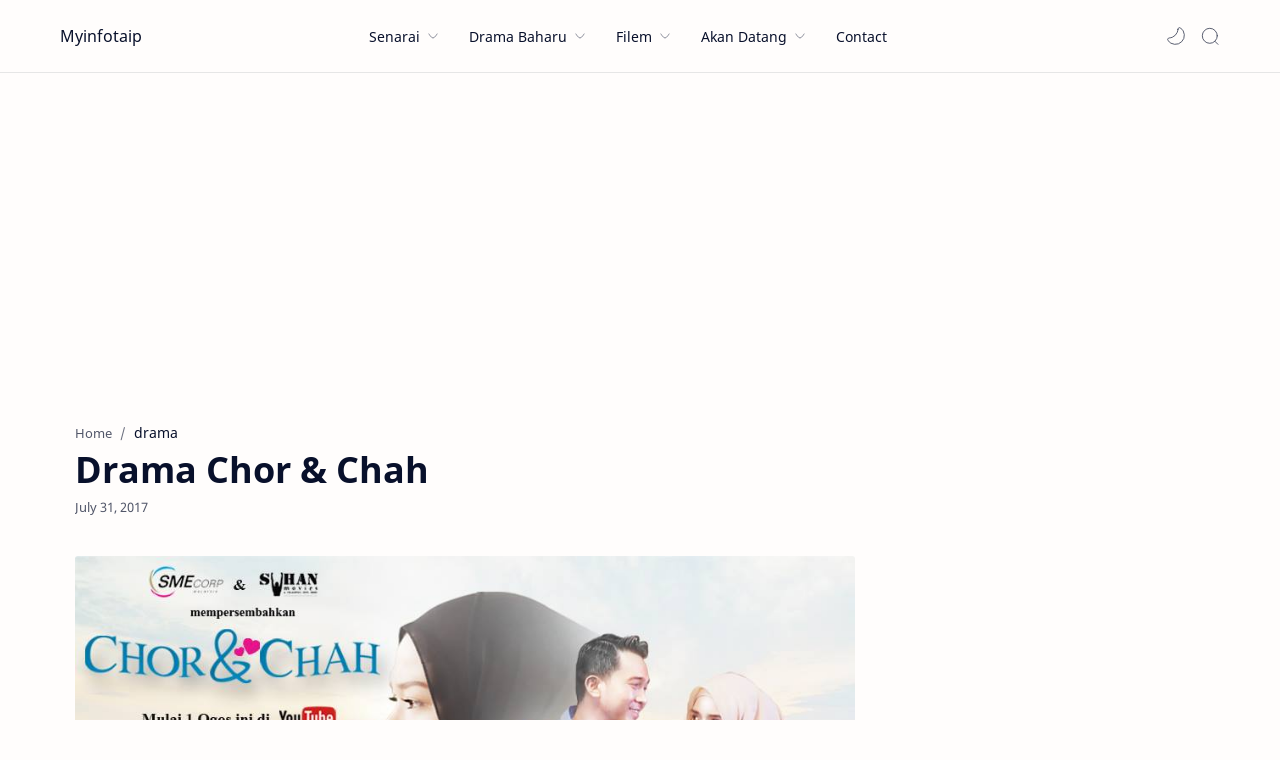

--- FILE ---
content_type: text/html; charset=utf-8
request_url: https://www.google.com/recaptcha/api2/aframe
body_size: 265
content:
<!DOCTYPE HTML><html><head><meta http-equiv="content-type" content="text/html; charset=UTF-8"></head><body><script nonce="0Knk0PreOU9ogcDm7s_G9g">/** Anti-fraud and anti-abuse applications only. See google.com/recaptcha */ try{var clients={'sodar':'https://pagead2.googlesyndication.com/pagead/sodar?'};window.addEventListener("message",function(a){try{if(a.source===window.parent){var b=JSON.parse(a.data);var c=clients[b['id']];if(c){var d=document.createElement('img');d.src=c+b['params']+'&rc='+(localStorage.getItem("rc::a")?sessionStorage.getItem("rc::b"):"");window.document.body.appendChild(d);sessionStorage.setItem("rc::e",parseInt(sessionStorage.getItem("rc::e")||0)+1);localStorage.setItem("rc::h",'1768597817574');}}}catch(b){}});window.parent.postMessage("_grecaptcha_ready", "*");}catch(b){}</script></body></html>

--- FILE ---
content_type: text/javascript; charset=UTF-8
request_url: https://www.myinfotaip.com/feeds/posts/summary/-/drama?alt=json-in-script&orderby=updated&max-results=0&callback=randomRelatedIndex
body_size: 649
content:
// API callback
randomRelatedIndex({"version":"1.0","encoding":"UTF-8","feed":{"xmlns":"http://www.w3.org/2005/Atom","xmlns$openSearch":"http://a9.com/-/spec/opensearchrss/1.0/","xmlns$blogger":"http://schemas.google.com/blogger/2008","xmlns$georss":"http://www.georss.org/georss","xmlns$gd":"http://schemas.google.com/g/2005","xmlns$thr":"http://purl.org/syndication/thread/1.0","id":{"$t":"tag:blogger.com,1999:blog-3252212075018594446"},"updated":{"$t":"2026-01-16T22:50:19.197+08:00"},"category":[{"term":"drama"},{"term":"rtm"},{"term":"tv3"},{"term":"astro"},{"term":"telefilem"},{"term":"filem"},{"term":"programtv"},{"term":"tv9"},{"term":"muzik"},{"term":"awesometv"},{"term":"ost"},{"term":"ntv7"},{"term":"tonton"},{"term":"viu"},{"term":"unifitv"},{"term":"tvalhijrah"},{"term":"iQiyi"},{"term":"HyppTV"},{"term":"kdrama"},{"term":"sooka"},{"term":"primevideo"},{"term":"tv2"},{"term":"Disney+"},{"term":"iflix"},{"term":"netflix"},{"term":"tvs"},{"term":"animasi"},{"term":"tontonCinema"},{"term":"tvokey"},{"term":"wetv"},{"term":"ajl"},{"term":"DoDrama"},{"term":"Infotaip"},{"term":"Mubi"},{"term":"korean"},{"term":"mytv"},{"term":"tv1"},{"term":"utv"}],"title":{"type":"text","$t":"Myinfotaip"},"subtitle":{"type":"html","$t":""},"link":[{"rel":"http://schemas.google.com/g/2005#feed","type":"application/atom+xml","href":"https:\/\/www.myinfotaip.com\/feeds\/posts\/summary"},{"rel":"self","type":"application/atom+xml","href":"https:\/\/www.blogger.com\/feeds\/3252212075018594446\/posts\/summary\/-\/drama?alt=json-in-script\u0026max-results=0\u0026orderby=updated"},{"rel":"alternate","type":"text/html","href":"https:\/\/www.myinfotaip.com\/search\/label\/drama"},{"rel":"hub","href":"http://pubsubhubbub.appspot.com/"}],"author":[{"name":{"$t":"myinfotaip"},"uri":{"$t":"http:\/\/www.blogger.com\/profile\/07105201093056782920"},"email":{"$t":"noreply@blogger.com"},"gd$image":{"rel":"http://schemas.google.com/g/2005#thumbnail","width":"16","height":"16","src":"https:\/\/img1.blogblog.com\/img\/b16-rounded.gif"}}],"generator":{"version":"7.00","uri":"http://www.blogger.com","$t":"Blogger"},"openSearch$totalResults":{"$t":"2305"},"openSearch$startIndex":{"$t":"1"},"openSearch$itemsPerPage":{"$t":"0"}}});

--- FILE ---
content_type: text/javascript; charset=UTF-8
request_url: https://www.myinfotaip.com/feeds/posts/summary/-/drama?alt=json-in-script&orderby=updated&start-index=1450&max-results=3&callback=showRelatedPost
body_size: 2100
content:
// API callback
showRelatedPost({"version":"1.0","encoding":"UTF-8","feed":{"xmlns":"http://www.w3.org/2005/Atom","xmlns$openSearch":"http://a9.com/-/spec/opensearchrss/1.0/","xmlns$blogger":"http://schemas.google.com/blogger/2008","xmlns$georss":"http://www.georss.org/georss","xmlns$gd":"http://schemas.google.com/g/2005","xmlns$thr":"http://purl.org/syndication/thread/1.0","id":{"$t":"tag:blogger.com,1999:blog-3252212075018594446"},"updated":{"$t":"2026-01-16T22:50:19.197+08:00"},"category":[{"term":"drama"},{"term":"rtm"},{"term":"tv3"},{"term":"astro"},{"term":"telefilem"},{"term":"filem"},{"term":"programtv"},{"term":"tv9"},{"term":"muzik"},{"term":"awesometv"},{"term":"ost"},{"term":"ntv7"},{"term":"tonton"},{"term":"viu"},{"term":"unifitv"},{"term":"tvalhijrah"},{"term":"iQiyi"},{"term":"HyppTV"},{"term":"kdrama"},{"term":"sooka"},{"term":"primevideo"},{"term":"tv2"},{"term":"Disney+"},{"term":"iflix"},{"term":"netflix"},{"term":"tvs"},{"term":"animasi"},{"term":"tontonCinema"},{"term":"tvokey"},{"term":"wetv"},{"term":"ajl"},{"term":"DoDrama"},{"term":"Infotaip"},{"term":"Mubi"},{"term":"korean"},{"term":"mytv"},{"term":"tv1"},{"term":"utv"}],"title":{"type":"text","$t":"Myinfotaip"},"subtitle":{"type":"html","$t":""},"link":[{"rel":"http://schemas.google.com/g/2005#feed","type":"application/atom+xml","href":"https:\/\/www.myinfotaip.com\/feeds\/posts\/summary"},{"rel":"self","type":"application/atom+xml","href":"https:\/\/www.blogger.com\/feeds\/3252212075018594446\/posts\/summary\/-\/drama?alt=json-in-script\u0026start-index=1450\u0026max-results=3\u0026orderby=updated"},{"rel":"alternate","type":"text/html","href":"https:\/\/www.myinfotaip.com\/search\/label\/drama"},{"rel":"hub","href":"http://pubsubhubbub.appspot.com/"},{"rel":"previous","type":"application/atom+xml","href":"https:\/\/www.blogger.com\/feeds\/3252212075018594446\/posts\/summary\/-\/drama\/-\/drama?alt=json-in-script\u0026start-index=1447\u0026max-results=3\u0026orderby=updated"},{"rel":"next","type":"application/atom+xml","href":"https:\/\/www.blogger.com\/feeds\/3252212075018594446\/posts\/summary\/-\/drama\/-\/drama?alt=json-in-script\u0026start-index=1453\u0026max-results=3\u0026orderby=updated"}],"author":[{"name":{"$t":"myinfotaip"},"uri":{"$t":"http:\/\/www.blogger.com\/profile\/07105201093056782920"},"email":{"$t":"noreply@blogger.com"},"gd$image":{"rel":"http://schemas.google.com/g/2005#thumbnail","width":"16","height":"16","src":"https:\/\/img1.blogblog.com\/img\/b16-rounded.gif"}}],"generator":{"version":"7.00","uri":"http://www.blogger.com","$t":"Blogger"},"openSearch$totalResults":{"$t":"2305"},"openSearch$startIndex":{"$t":"1450"},"openSearch$itemsPerPage":{"$t":"3"},"entry":[{"id":{"$t":"tag:blogger.com,1999:blog-3252212075018594446.post-5616705844715185466"},"published":{"$t":"2019-04-19T15:23:00.000+08:00"},"updated":{"$t":"2019-04-20T21:16:28.580+08:00"},"category":[{"scheme":"http://www.blogger.com/atom/ns#","term":"astro"},{"scheme":"http://www.blogger.com/atom/ns#","term":"drama"}],"title":{"type":"text","$t":"27 Hari Mencari Mustafa (Astro Citra)"},"summary":{"type":"text","$t":"\n\n\n\nJUDUL : 27 HARI MENCARI MUSTAFA\u0026nbsp;\n\nWAKTU SIARAN : Sabtu, 20 April 2019, 9:00 malam\n\nSIARAN TV : Astro Citra 131 \u0026amp; Citra HD 126 Slot Citra Exclusive\nPENGARAH : Ferozkader\n\nPRODUKSI : FJ Picture Sdn Bhd\n\nPELAKON : Azrel Ismail, Zambri Osman, Fazlina Ahmad Daud\n\n\n\nSINOPSIS 27 HARI MENCARI MUSTAFA\n\n10 tahun yang lepas, Mustafa menghilangkan diri setelah isterinya difitnah oleh ayahnya. "},"link":[{"rel":"edit","type":"application/atom+xml","href":"https:\/\/www.blogger.com\/feeds\/3252212075018594446\/posts\/default\/5616705844715185466"},{"rel":"self","type":"application/atom+xml","href":"https:\/\/www.blogger.com\/feeds\/3252212075018594446\/posts\/default\/5616705844715185466"},{"rel":"alternate","type":"text/html","href":"https:\/\/www.myinfotaip.com\/2019\/04\/27-hari-mencari-mustafa.html","title":"27 Hari Mencari Mustafa (Astro Citra)"}],"author":[{"name":{"$t":"myinfotaip"},"uri":{"$t":"http:\/\/www.blogger.com\/profile\/07105201093056782920"},"email":{"$t":"noreply@blogger.com"},"gd$image":{"rel":"http://schemas.google.com/g/2005#thumbnail","width":"16","height":"16","src":"https:\/\/img1.blogblog.com\/img\/b16-rounded.gif"}}],"media$thumbnail":{"xmlns$media":"http://search.yahoo.com/mrss/","url":"https:\/\/blogger.googleusercontent.com\/img\/b\/R29vZ2xl\/AVvXsEg4RURJNCU4-7suam8qJkwWwUblJXLl0CFfxaOZ6AV-Gz9L3CE_fMwEwvq5Loi6WyujU5jl82xX6R2bDygNYjsoWjEeiKCOpnNbJPfl-e1AMIIl296YjiKHbnWw6zZreWuXHYTQe5ByITBv\/s72-c\/27+Hari+Mencari+Mustafa.jpg","height":"72","width":"72"}},{"id":{"$t":"tag:blogger.com,1999:blog-3252212075018594446.post-505173922668716977"},"published":{"$t":"2019-04-19T09:47:00.002+08:00"},"updated":{"$t":"2019-04-19T09:47:35.423+08:00"},"category":[{"scheme":"http://www.blogger.com/atom/ns#","term":"drama"},{"scheme":"http://www.blogger.com/atom/ns#","term":"rtm"}],"title":{"type":"text","$t":"Siti Selfie (TV2)"},"summary":{"type":"text","$t":"\n\n\nSaksikan telefilem Siti Selfie lakonan\u0026nbsp; Ain Edruce, Hafidz Roshdi dan Adam Shahz pada Jumaat, pukul 9:30 malam di TV2.\n\nJUDUL : SITI SELFIE\nWAKTU SIARAN : Jumaat, 19 April 2019, 9:30 malam\nSIARAN TV : TV2 (RTM) | Slot Citra\nPENGARAH : Abd Latif Ismail\nPRODUKSI : AR Factor Resources Sdn Bhd\nPELAKON : Ain Edruce, Hafidz Roshdi, Adam Shahz, Rahim Omar, Emma Akma, Zalfa Zin\n\nSINOPSIS SITI "},"link":[{"rel":"edit","type":"application/atom+xml","href":"https:\/\/www.blogger.com\/feeds\/3252212075018594446\/posts\/default\/505173922668716977"},{"rel":"self","type":"application/atom+xml","href":"https:\/\/www.blogger.com\/feeds\/3252212075018594446\/posts\/default\/505173922668716977"},{"rel":"alternate","type":"text/html","href":"https:\/\/www.myinfotaip.com\/2019\/04\/siti-selfie.html","title":"Siti Selfie (TV2)"}],"author":[{"name":{"$t":"myinfotaip"},"uri":{"$t":"http:\/\/www.blogger.com\/profile\/07105201093056782920"},"email":{"$t":"noreply@blogger.com"},"gd$image":{"rel":"http://schemas.google.com/g/2005#thumbnail","width":"16","height":"16","src":"https:\/\/img1.blogblog.com\/img\/b16-rounded.gif"}}],"media$thumbnail":{"xmlns$media":"http://search.yahoo.com/mrss/","url":"https:\/\/blogger.googleusercontent.com\/img\/b\/R29vZ2xl\/AVvXsEiFxreyeHp6aSarvFLjrMRkZ3zJjkeez38rtwFYw6rJlHyipxJZDW3XxesUUDDtbvGGQcwHuG6odlYOmiMEcvaSFBH280XiKwBOHU78NN7RgmxyRkwH32MylKMeNVxYQtDhsBRjSyqPXFGG\/s72-c\/Siti+Selfie.jpg","height":"72","width":"72"}},{"id":{"$t":"tag:blogger.com,1999:blog-3252212075018594446.post-1954294912508002494"},"published":{"$t":"2019-04-18T20:04:00.000+08:00"},"updated":{"$t":"2019-04-18T20:09:05.920+08:00"},"category":[{"scheme":"http://www.blogger.com/atom/ns#","term":"drama"},{"scheme":"http://www.blogger.com/atom/ns#","term":"rtm"}],"title":{"type":"text","$t":"Drama Aku Bukan Geisha (TV2)"},"summary":{"type":"text","$t":"\n\n\n\nSaksikan drama Aku Bukan Geisha gabungan pelakon dari Indonesia dan Malaysia. Dibintangi oleh Amir, Disha Devina, Meor Mohd dan Syafnida Shuhaimi. Disiarkan bermula 18 April, setiap Isnin hingga Khamis pukul 8:30 malam di TV2.\n\n\n\nJUDUL : AKU BUKAN GEISHA\n\nEPISOD : 13 episod\n\nTARIKH TAYANGAN : 18 April 2019\n\nWAKTU SIARAN : Isnin-Khamis, 8:30 malam\n\nSIARAN TV : TV2 (RTM) | Slot Selekta Prima\n\n"},"link":[{"rel":"edit","type":"application/atom+xml","href":"https:\/\/www.blogger.com\/feeds\/3252212075018594446\/posts\/default\/1954294912508002494"},{"rel":"self","type":"application/atom+xml","href":"https:\/\/www.blogger.com\/feeds\/3252212075018594446\/posts\/default\/1954294912508002494"},{"rel":"alternate","type":"text/html","href":"https:\/\/www.myinfotaip.com\/2019\/04\/aku-bukan-geisha.html","title":"Drama Aku Bukan Geisha (TV2)"}],"author":[{"name":{"$t":"myinfotaip"},"uri":{"$t":"http:\/\/www.blogger.com\/profile\/07105201093056782920"},"email":{"$t":"noreply@blogger.com"},"gd$image":{"rel":"http://schemas.google.com/g/2005#thumbnail","width":"16","height":"16","src":"https:\/\/img1.blogblog.com\/img\/b16-rounded.gif"}}],"media$thumbnail":{"xmlns$media":"http://search.yahoo.com/mrss/","url":"https:\/\/blogger.googleusercontent.com\/img\/b\/R29vZ2xl\/AVvXsEi7GMnQQpnkiiXtQmxMsFtcqAhJxze0Yk6xSjxIkmmKfrqjpdv2z38Wky0wxs0pxVNNlIMR-dQO9BgPo-H5hWsOFwMuU55UN91h7pBJ-Wz4pjjTfz3kPL3NKCNO70tDamyWczUNQxgC4aku\/s72-c\/Aku+Bukan+Geisha.jpg","height":"72","width":"72"}}]}});